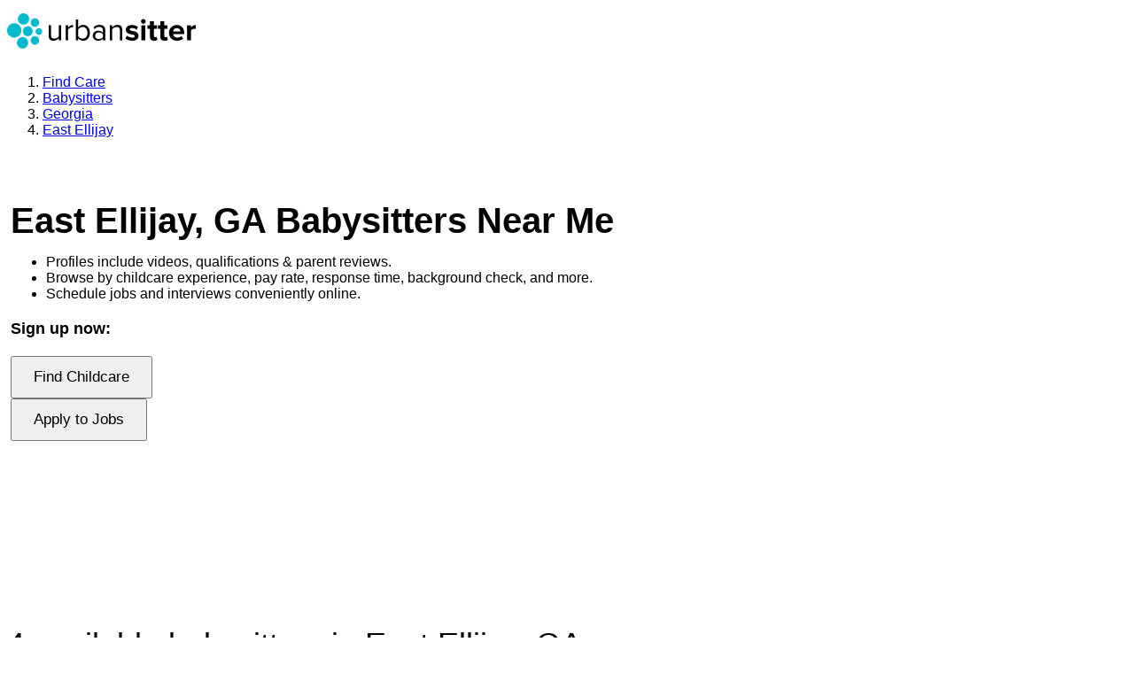

--- FILE ---
content_type: text/html; charset=utf-8
request_url: https://www.google.com/recaptcha/enterprise/anchor?ar=1&k=6LdzIiIrAAAAAOm0FypdwWsGhmJcl49KdEpxdR1a&co=aHR0cHM6Ly93d3cudXJiYW5zaXR0ZXIuY29tOjQ0Mw..&hl=en&v=PoyoqOPhxBO7pBk68S4YbpHZ&size=invisible&anchor-ms=20000&execute-ms=30000&cb=i59i5ms06pqo
body_size: 48812
content:
<!DOCTYPE HTML><html dir="ltr" lang="en"><head><meta http-equiv="Content-Type" content="text/html; charset=UTF-8">
<meta http-equiv="X-UA-Compatible" content="IE=edge">
<title>reCAPTCHA</title>
<style type="text/css">
/* cyrillic-ext */
@font-face {
  font-family: 'Roboto';
  font-style: normal;
  font-weight: 400;
  font-stretch: 100%;
  src: url(//fonts.gstatic.com/s/roboto/v48/KFO7CnqEu92Fr1ME7kSn66aGLdTylUAMa3GUBHMdazTgWw.woff2) format('woff2');
  unicode-range: U+0460-052F, U+1C80-1C8A, U+20B4, U+2DE0-2DFF, U+A640-A69F, U+FE2E-FE2F;
}
/* cyrillic */
@font-face {
  font-family: 'Roboto';
  font-style: normal;
  font-weight: 400;
  font-stretch: 100%;
  src: url(//fonts.gstatic.com/s/roboto/v48/KFO7CnqEu92Fr1ME7kSn66aGLdTylUAMa3iUBHMdazTgWw.woff2) format('woff2');
  unicode-range: U+0301, U+0400-045F, U+0490-0491, U+04B0-04B1, U+2116;
}
/* greek-ext */
@font-face {
  font-family: 'Roboto';
  font-style: normal;
  font-weight: 400;
  font-stretch: 100%;
  src: url(//fonts.gstatic.com/s/roboto/v48/KFO7CnqEu92Fr1ME7kSn66aGLdTylUAMa3CUBHMdazTgWw.woff2) format('woff2');
  unicode-range: U+1F00-1FFF;
}
/* greek */
@font-face {
  font-family: 'Roboto';
  font-style: normal;
  font-weight: 400;
  font-stretch: 100%;
  src: url(//fonts.gstatic.com/s/roboto/v48/KFO7CnqEu92Fr1ME7kSn66aGLdTylUAMa3-UBHMdazTgWw.woff2) format('woff2');
  unicode-range: U+0370-0377, U+037A-037F, U+0384-038A, U+038C, U+038E-03A1, U+03A3-03FF;
}
/* math */
@font-face {
  font-family: 'Roboto';
  font-style: normal;
  font-weight: 400;
  font-stretch: 100%;
  src: url(//fonts.gstatic.com/s/roboto/v48/KFO7CnqEu92Fr1ME7kSn66aGLdTylUAMawCUBHMdazTgWw.woff2) format('woff2');
  unicode-range: U+0302-0303, U+0305, U+0307-0308, U+0310, U+0312, U+0315, U+031A, U+0326-0327, U+032C, U+032F-0330, U+0332-0333, U+0338, U+033A, U+0346, U+034D, U+0391-03A1, U+03A3-03A9, U+03B1-03C9, U+03D1, U+03D5-03D6, U+03F0-03F1, U+03F4-03F5, U+2016-2017, U+2034-2038, U+203C, U+2040, U+2043, U+2047, U+2050, U+2057, U+205F, U+2070-2071, U+2074-208E, U+2090-209C, U+20D0-20DC, U+20E1, U+20E5-20EF, U+2100-2112, U+2114-2115, U+2117-2121, U+2123-214F, U+2190, U+2192, U+2194-21AE, U+21B0-21E5, U+21F1-21F2, U+21F4-2211, U+2213-2214, U+2216-22FF, U+2308-230B, U+2310, U+2319, U+231C-2321, U+2336-237A, U+237C, U+2395, U+239B-23B7, U+23D0, U+23DC-23E1, U+2474-2475, U+25AF, U+25B3, U+25B7, U+25BD, U+25C1, U+25CA, U+25CC, U+25FB, U+266D-266F, U+27C0-27FF, U+2900-2AFF, U+2B0E-2B11, U+2B30-2B4C, U+2BFE, U+3030, U+FF5B, U+FF5D, U+1D400-1D7FF, U+1EE00-1EEFF;
}
/* symbols */
@font-face {
  font-family: 'Roboto';
  font-style: normal;
  font-weight: 400;
  font-stretch: 100%;
  src: url(//fonts.gstatic.com/s/roboto/v48/KFO7CnqEu92Fr1ME7kSn66aGLdTylUAMaxKUBHMdazTgWw.woff2) format('woff2');
  unicode-range: U+0001-000C, U+000E-001F, U+007F-009F, U+20DD-20E0, U+20E2-20E4, U+2150-218F, U+2190, U+2192, U+2194-2199, U+21AF, U+21E6-21F0, U+21F3, U+2218-2219, U+2299, U+22C4-22C6, U+2300-243F, U+2440-244A, U+2460-24FF, U+25A0-27BF, U+2800-28FF, U+2921-2922, U+2981, U+29BF, U+29EB, U+2B00-2BFF, U+4DC0-4DFF, U+FFF9-FFFB, U+10140-1018E, U+10190-1019C, U+101A0, U+101D0-101FD, U+102E0-102FB, U+10E60-10E7E, U+1D2C0-1D2D3, U+1D2E0-1D37F, U+1F000-1F0FF, U+1F100-1F1AD, U+1F1E6-1F1FF, U+1F30D-1F30F, U+1F315, U+1F31C, U+1F31E, U+1F320-1F32C, U+1F336, U+1F378, U+1F37D, U+1F382, U+1F393-1F39F, U+1F3A7-1F3A8, U+1F3AC-1F3AF, U+1F3C2, U+1F3C4-1F3C6, U+1F3CA-1F3CE, U+1F3D4-1F3E0, U+1F3ED, U+1F3F1-1F3F3, U+1F3F5-1F3F7, U+1F408, U+1F415, U+1F41F, U+1F426, U+1F43F, U+1F441-1F442, U+1F444, U+1F446-1F449, U+1F44C-1F44E, U+1F453, U+1F46A, U+1F47D, U+1F4A3, U+1F4B0, U+1F4B3, U+1F4B9, U+1F4BB, U+1F4BF, U+1F4C8-1F4CB, U+1F4D6, U+1F4DA, U+1F4DF, U+1F4E3-1F4E6, U+1F4EA-1F4ED, U+1F4F7, U+1F4F9-1F4FB, U+1F4FD-1F4FE, U+1F503, U+1F507-1F50B, U+1F50D, U+1F512-1F513, U+1F53E-1F54A, U+1F54F-1F5FA, U+1F610, U+1F650-1F67F, U+1F687, U+1F68D, U+1F691, U+1F694, U+1F698, U+1F6AD, U+1F6B2, U+1F6B9-1F6BA, U+1F6BC, U+1F6C6-1F6CF, U+1F6D3-1F6D7, U+1F6E0-1F6EA, U+1F6F0-1F6F3, U+1F6F7-1F6FC, U+1F700-1F7FF, U+1F800-1F80B, U+1F810-1F847, U+1F850-1F859, U+1F860-1F887, U+1F890-1F8AD, U+1F8B0-1F8BB, U+1F8C0-1F8C1, U+1F900-1F90B, U+1F93B, U+1F946, U+1F984, U+1F996, U+1F9E9, U+1FA00-1FA6F, U+1FA70-1FA7C, U+1FA80-1FA89, U+1FA8F-1FAC6, U+1FACE-1FADC, U+1FADF-1FAE9, U+1FAF0-1FAF8, U+1FB00-1FBFF;
}
/* vietnamese */
@font-face {
  font-family: 'Roboto';
  font-style: normal;
  font-weight: 400;
  font-stretch: 100%;
  src: url(//fonts.gstatic.com/s/roboto/v48/KFO7CnqEu92Fr1ME7kSn66aGLdTylUAMa3OUBHMdazTgWw.woff2) format('woff2');
  unicode-range: U+0102-0103, U+0110-0111, U+0128-0129, U+0168-0169, U+01A0-01A1, U+01AF-01B0, U+0300-0301, U+0303-0304, U+0308-0309, U+0323, U+0329, U+1EA0-1EF9, U+20AB;
}
/* latin-ext */
@font-face {
  font-family: 'Roboto';
  font-style: normal;
  font-weight: 400;
  font-stretch: 100%;
  src: url(//fonts.gstatic.com/s/roboto/v48/KFO7CnqEu92Fr1ME7kSn66aGLdTylUAMa3KUBHMdazTgWw.woff2) format('woff2');
  unicode-range: U+0100-02BA, U+02BD-02C5, U+02C7-02CC, U+02CE-02D7, U+02DD-02FF, U+0304, U+0308, U+0329, U+1D00-1DBF, U+1E00-1E9F, U+1EF2-1EFF, U+2020, U+20A0-20AB, U+20AD-20C0, U+2113, U+2C60-2C7F, U+A720-A7FF;
}
/* latin */
@font-face {
  font-family: 'Roboto';
  font-style: normal;
  font-weight: 400;
  font-stretch: 100%;
  src: url(//fonts.gstatic.com/s/roboto/v48/KFO7CnqEu92Fr1ME7kSn66aGLdTylUAMa3yUBHMdazQ.woff2) format('woff2');
  unicode-range: U+0000-00FF, U+0131, U+0152-0153, U+02BB-02BC, U+02C6, U+02DA, U+02DC, U+0304, U+0308, U+0329, U+2000-206F, U+20AC, U+2122, U+2191, U+2193, U+2212, U+2215, U+FEFF, U+FFFD;
}
/* cyrillic-ext */
@font-face {
  font-family: 'Roboto';
  font-style: normal;
  font-weight: 500;
  font-stretch: 100%;
  src: url(//fonts.gstatic.com/s/roboto/v48/KFO7CnqEu92Fr1ME7kSn66aGLdTylUAMa3GUBHMdazTgWw.woff2) format('woff2');
  unicode-range: U+0460-052F, U+1C80-1C8A, U+20B4, U+2DE0-2DFF, U+A640-A69F, U+FE2E-FE2F;
}
/* cyrillic */
@font-face {
  font-family: 'Roboto';
  font-style: normal;
  font-weight: 500;
  font-stretch: 100%;
  src: url(//fonts.gstatic.com/s/roboto/v48/KFO7CnqEu92Fr1ME7kSn66aGLdTylUAMa3iUBHMdazTgWw.woff2) format('woff2');
  unicode-range: U+0301, U+0400-045F, U+0490-0491, U+04B0-04B1, U+2116;
}
/* greek-ext */
@font-face {
  font-family: 'Roboto';
  font-style: normal;
  font-weight: 500;
  font-stretch: 100%;
  src: url(//fonts.gstatic.com/s/roboto/v48/KFO7CnqEu92Fr1ME7kSn66aGLdTylUAMa3CUBHMdazTgWw.woff2) format('woff2');
  unicode-range: U+1F00-1FFF;
}
/* greek */
@font-face {
  font-family: 'Roboto';
  font-style: normal;
  font-weight: 500;
  font-stretch: 100%;
  src: url(//fonts.gstatic.com/s/roboto/v48/KFO7CnqEu92Fr1ME7kSn66aGLdTylUAMa3-UBHMdazTgWw.woff2) format('woff2');
  unicode-range: U+0370-0377, U+037A-037F, U+0384-038A, U+038C, U+038E-03A1, U+03A3-03FF;
}
/* math */
@font-face {
  font-family: 'Roboto';
  font-style: normal;
  font-weight: 500;
  font-stretch: 100%;
  src: url(//fonts.gstatic.com/s/roboto/v48/KFO7CnqEu92Fr1ME7kSn66aGLdTylUAMawCUBHMdazTgWw.woff2) format('woff2');
  unicode-range: U+0302-0303, U+0305, U+0307-0308, U+0310, U+0312, U+0315, U+031A, U+0326-0327, U+032C, U+032F-0330, U+0332-0333, U+0338, U+033A, U+0346, U+034D, U+0391-03A1, U+03A3-03A9, U+03B1-03C9, U+03D1, U+03D5-03D6, U+03F0-03F1, U+03F4-03F5, U+2016-2017, U+2034-2038, U+203C, U+2040, U+2043, U+2047, U+2050, U+2057, U+205F, U+2070-2071, U+2074-208E, U+2090-209C, U+20D0-20DC, U+20E1, U+20E5-20EF, U+2100-2112, U+2114-2115, U+2117-2121, U+2123-214F, U+2190, U+2192, U+2194-21AE, U+21B0-21E5, U+21F1-21F2, U+21F4-2211, U+2213-2214, U+2216-22FF, U+2308-230B, U+2310, U+2319, U+231C-2321, U+2336-237A, U+237C, U+2395, U+239B-23B7, U+23D0, U+23DC-23E1, U+2474-2475, U+25AF, U+25B3, U+25B7, U+25BD, U+25C1, U+25CA, U+25CC, U+25FB, U+266D-266F, U+27C0-27FF, U+2900-2AFF, U+2B0E-2B11, U+2B30-2B4C, U+2BFE, U+3030, U+FF5B, U+FF5D, U+1D400-1D7FF, U+1EE00-1EEFF;
}
/* symbols */
@font-face {
  font-family: 'Roboto';
  font-style: normal;
  font-weight: 500;
  font-stretch: 100%;
  src: url(//fonts.gstatic.com/s/roboto/v48/KFO7CnqEu92Fr1ME7kSn66aGLdTylUAMaxKUBHMdazTgWw.woff2) format('woff2');
  unicode-range: U+0001-000C, U+000E-001F, U+007F-009F, U+20DD-20E0, U+20E2-20E4, U+2150-218F, U+2190, U+2192, U+2194-2199, U+21AF, U+21E6-21F0, U+21F3, U+2218-2219, U+2299, U+22C4-22C6, U+2300-243F, U+2440-244A, U+2460-24FF, U+25A0-27BF, U+2800-28FF, U+2921-2922, U+2981, U+29BF, U+29EB, U+2B00-2BFF, U+4DC0-4DFF, U+FFF9-FFFB, U+10140-1018E, U+10190-1019C, U+101A0, U+101D0-101FD, U+102E0-102FB, U+10E60-10E7E, U+1D2C0-1D2D3, U+1D2E0-1D37F, U+1F000-1F0FF, U+1F100-1F1AD, U+1F1E6-1F1FF, U+1F30D-1F30F, U+1F315, U+1F31C, U+1F31E, U+1F320-1F32C, U+1F336, U+1F378, U+1F37D, U+1F382, U+1F393-1F39F, U+1F3A7-1F3A8, U+1F3AC-1F3AF, U+1F3C2, U+1F3C4-1F3C6, U+1F3CA-1F3CE, U+1F3D4-1F3E0, U+1F3ED, U+1F3F1-1F3F3, U+1F3F5-1F3F7, U+1F408, U+1F415, U+1F41F, U+1F426, U+1F43F, U+1F441-1F442, U+1F444, U+1F446-1F449, U+1F44C-1F44E, U+1F453, U+1F46A, U+1F47D, U+1F4A3, U+1F4B0, U+1F4B3, U+1F4B9, U+1F4BB, U+1F4BF, U+1F4C8-1F4CB, U+1F4D6, U+1F4DA, U+1F4DF, U+1F4E3-1F4E6, U+1F4EA-1F4ED, U+1F4F7, U+1F4F9-1F4FB, U+1F4FD-1F4FE, U+1F503, U+1F507-1F50B, U+1F50D, U+1F512-1F513, U+1F53E-1F54A, U+1F54F-1F5FA, U+1F610, U+1F650-1F67F, U+1F687, U+1F68D, U+1F691, U+1F694, U+1F698, U+1F6AD, U+1F6B2, U+1F6B9-1F6BA, U+1F6BC, U+1F6C6-1F6CF, U+1F6D3-1F6D7, U+1F6E0-1F6EA, U+1F6F0-1F6F3, U+1F6F7-1F6FC, U+1F700-1F7FF, U+1F800-1F80B, U+1F810-1F847, U+1F850-1F859, U+1F860-1F887, U+1F890-1F8AD, U+1F8B0-1F8BB, U+1F8C0-1F8C1, U+1F900-1F90B, U+1F93B, U+1F946, U+1F984, U+1F996, U+1F9E9, U+1FA00-1FA6F, U+1FA70-1FA7C, U+1FA80-1FA89, U+1FA8F-1FAC6, U+1FACE-1FADC, U+1FADF-1FAE9, U+1FAF0-1FAF8, U+1FB00-1FBFF;
}
/* vietnamese */
@font-face {
  font-family: 'Roboto';
  font-style: normal;
  font-weight: 500;
  font-stretch: 100%;
  src: url(//fonts.gstatic.com/s/roboto/v48/KFO7CnqEu92Fr1ME7kSn66aGLdTylUAMa3OUBHMdazTgWw.woff2) format('woff2');
  unicode-range: U+0102-0103, U+0110-0111, U+0128-0129, U+0168-0169, U+01A0-01A1, U+01AF-01B0, U+0300-0301, U+0303-0304, U+0308-0309, U+0323, U+0329, U+1EA0-1EF9, U+20AB;
}
/* latin-ext */
@font-face {
  font-family: 'Roboto';
  font-style: normal;
  font-weight: 500;
  font-stretch: 100%;
  src: url(//fonts.gstatic.com/s/roboto/v48/KFO7CnqEu92Fr1ME7kSn66aGLdTylUAMa3KUBHMdazTgWw.woff2) format('woff2');
  unicode-range: U+0100-02BA, U+02BD-02C5, U+02C7-02CC, U+02CE-02D7, U+02DD-02FF, U+0304, U+0308, U+0329, U+1D00-1DBF, U+1E00-1E9F, U+1EF2-1EFF, U+2020, U+20A0-20AB, U+20AD-20C0, U+2113, U+2C60-2C7F, U+A720-A7FF;
}
/* latin */
@font-face {
  font-family: 'Roboto';
  font-style: normal;
  font-weight: 500;
  font-stretch: 100%;
  src: url(//fonts.gstatic.com/s/roboto/v48/KFO7CnqEu92Fr1ME7kSn66aGLdTylUAMa3yUBHMdazQ.woff2) format('woff2');
  unicode-range: U+0000-00FF, U+0131, U+0152-0153, U+02BB-02BC, U+02C6, U+02DA, U+02DC, U+0304, U+0308, U+0329, U+2000-206F, U+20AC, U+2122, U+2191, U+2193, U+2212, U+2215, U+FEFF, U+FFFD;
}
/* cyrillic-ext */
@font-face {
  font-family: 'Roboto';
  font-style: normal;
  font-weight: 900;
  font-stretch: 100%;
  src: url(//fonts.gstatic.com/s/roboto/v48/KFO7CnqEu92Fr1ME7kSn66aGLdTylUAMa3GUBHMdazTgWw.woff2) format('woff2');
  unicode-range: U+0460-052F, U+1C80-1C8A, U+20B4, U+2DE0-2DFF, U+A640-A69F, U+FE2E-FE2F;
}
/* cyrillic */
@font-face {
  font-family: 'Roboto';
  font-style: normal;
  font-weight: 900;
  font-stretch: 100%;
  src: url(//fonts.gstatic.com/s/roboto/v48/KFO7CnqEu92Fr1ME7kSn66aGLdTylUAMa3iUBHMdazTgWw.woff2) format('woff2');
  unicode-range: U+0301, U+0400-045F, U+0490-0491, U+04B0-04B1, U+2116;
}
/* greek-ext */
@font-face {
  font-family: 'Roboto';
  font-style: normal;
  font-weight: 900;
  font-stretch: 100%;
  src: url(//fonts.gstatic.com/s/roboto/v48/KFO7CnqEu92Fr1ME7kSn66aGLdTylUAMa3CUBHMdazTgWw.woff2) format('woff2');
  unicode-range: U+1F00-1FFF;
}
/* greek */
@font-face {
  font-family: 'Roboto';
  font-style: normal;
  font-weight: 900;
  font-stretch: 100%;
  src: url(//fonts.gstatic.com/s/roboto/v48/KFO7CnqEu92Fr1ME7kSn66aGLdTylUAMa3-UBHMdazTgWw.woff2) format('woff2');
  unicode-range: U+0370-0377, U+037A-037F, U+0384-038A, U+038C, U+038E-03A1, U+03A3-03FF;
}
/* math */
@font-face {
  font-family: 'Roboto';
  font-style: normal;
  font-weight: 900;
  font-stretch: 100%;
  src: url(//fonts.gstatic.com/s/roboto/v48/KFO7CnqEu92Fr1ME7kSn66aGLdTylUAMawCUBHMdazTgWw.woff2) format('woff2');
  unicode-range: U+0302-0303, U+0305, U+0307-0308, U+0310, U+0312, U+0315, U+031A, U+0326-0327, U+032C, U+032F-0330, U+0332-0333, U+0338, U+033A, U+0346, U+034D, U+0391-03A1, U+03A3-03A9, U+03B1-03C9, U+03D1, U+03D5-03D6, U+03F0-03F1, U+03F4-03F5, U+2016-2017, U+2034-2038, U+203C, U+2040, U+2043, U+2047, U+2050, U+2057, U+205F, U+2070-2071, U+2074-208E, U+2090-209C, U+20D0-20DC, U+20E1, U+20E5-20EF, U+2100-2112, U+2114-2115, U+2117-2121, U+2123-214F, U+2190, U+2192, U+2194-21AE, U+21B0-21E5, U+21F1-21F2, U+21F4-2211, U+2213-2214, U+2216-22FF, U+2308-230B, U+2310, U+2319, U+231C-2321, U+2336-237A, U+237C, U+2395, U+239B-23B7, U+23D0, U+23DC-23E1, U+2474-2475, U+25AF, U+25B3, U+25B7, U+25BD, U+25C1, U+25CA, U+25CC, U+25FB, U+266D-266F, U+27C0-27FF, U+2900-2AFF, U+2B0E-2B11, U+2B30-2B4C, U+2BFE, U+3030, U+FF5B, U+FF5D, U+1D400-1D7FF, U+1EE00-1EEFF;
}
/* symbols */
@font-face {
  font-family: 'Roboto';
  font-style: normal;
  font-weight: 900;
  font-stretch: 100%;
  src: url(//fonts.gstatic.com/s/roboto/v48/KFO7CnqEu92Fr1ME7kSn66aGLdTylUAMaxKUBHMdazTgWw.woff2) format('woff2');
  unicode-range: U+0001-000C, U+000E-001F, U+007F-009F, U+20DD-20E0, U+20E2-20E4, U+2150-218F, U+2190, U+2192, U+2194-2199, U+21AF, U+21E6-21F0, U+21F3, U+2218-2219, U+2299, U+22C4-22C6, U+2300-243F, U+2440-244A, U+2460-24FF, U+25A0-27BF, U+2800-28FF, U+2921-2922, U+2981, U+29BF, U+29EB, U+2B00-2BFF, U+4DC0-4DFF, U+FFF9-FFFB, U+10140-1018E, U+10190-1019C, U+101A0, U+101D0-101FD, U+102E0-102FB, U+10E60-10E7E, U+1D2C0-1D2D3, U+1D2E0-1D37F, U+1F000-1F0FF, U+1F100-1F1AD, U+1F1E6-1F1FF, U+1F30D-1F30F, U+1F315, U+1F31C, U+1F31E, U+1F320-1F32C, U+1F336, U+1F378, U+1F37D, U+1F382, U+1F393-1F39F, U+1F3A7-1F3A8, U+1F3AC-1F3AF, U+1F3C2, U+1F3C4-1F3C6, U+1F3CA-1F3CE, U+1F3D4-1F3E0, U+1F3ED, U+1F3F1-1F3F3, U+1F3F5-1F3F7, U+1F408, U+1F415, U+1F41F, U+1F426, U+1F43F, U+1F441-1F442, U+1F444, U+1F446-1F449, U+1F44C-1F44E, U+1F453, U+1F46A, U+1F47D, U+1F4A3, U+1F4B0, U+1F4B3, U+1F4B9, U+1F4BB, U+1F4BF, U+1F4C8-1F4CB, U+1F4D6, U+1F4DA, U+1F4DF, U+1F4E3-1F4E6, U+1F4EA-1F4ED, U+1F4F7, U+1F4F9-1F4FB, U+1F4FD-1F4FE, U+1F503, U+1F507-1F50B, U+1F50D, U+1F512-1F513, U+1F53E-1F54A, U+1F54F-1F5FA, U+1F610, U+1F650-1F67F, U+1F687, U+1F68D, U+1F691, U+1F694, U+1F698, U+1F6AD, U+1F6B2, U+1F6B9-1F6BA, U+1F6BC, U+1F6C6-1F6CF, U+1F6D3-1F6D7, U+1F6E0-1F6EA, U+1F6F0-1F6F3, U+1F6F7-1F6FC, U+1F700-1F7FF, U+1F800-1F80B, U+1F810-1F847, U+1F850-1F859, U+1F860-1F887, U+1F890-1F8AD, U+1F8B0-1F8BB, U+1F8C0-1F8C1, U+1F900-1F90B, U+1F93B, U+1F946, U+1F984, U+1F996, U+1F9E9, U+1FA00-1FA6F, U+1FA70-1FA7C, U+1FA80-1FA89, U+1FA8F-1FAC6, U+1FACE-1FADC, U+1FADF-1FAE9, U+1FAF0-1FAF8, U+1FB00-1FBFF;
}
/* vietnamese */
@font-face {
  font-family: 'Roboto';
  font-style: normal;
  font-weight: 900;
  font-stretch: 100%;
  src: url(//fonts.gstatic.com/s/roboto/v48/KFO7CnqEu92Fr1ME7kSn66aGLdTylUAMa3OUBHMdazTgWw.woff2) format('woff2');
  unicode-range: U+0102-0103, U+0110-0111, U+0128-0129, U+0168-0169, U+01A0-01A1, U+01AF-01B0, U+0300-0301, U+0303-0304, U+0308-0309, U+0323, U+0329, U+1EA0-1EF9, U+20AB;
}
/* latin-ext */
@font-face {
  font-family: 'Roboto';
  font-style: normal;
  font-weight: 900;
  font-stretch: 100%;
  src: url(//fonts.gstatic.com/s/roboto/v48/KFO7CnqEu92Fr1ME7kSn66aGLdTylUAMa3KUBHMdazTgWw.woff2) format('woff2');
  unicode-range: U+0100-02BA, U+02BD-02C5, U+02C7-02CC, U+02CE-02D7, U+02DD-02FF, U+0304, U+0308, U+0329, U+1D00-1DBF, U+1E00-1E9F, U+1EF2-1EFF, U+2020, U+20A0-20AB, U+20AD-20C0, U+2113, U+2C60-2C7F, U+A720-A7FF;
}
/* latin */
@font-face {
  font-family: 'Roboto';
  font-style: normal;
  font-weight: 900;
  font-stretch: 100%;
  src: url(//fonts.gstatic.com/s/roboto/v48/KFO7CnqEu92Fr1ME7kSn66aGLdTylUAMa3yUBHMdazQ.woff2) format('woff2');
  unicode-range: U+0000-00FF, U+0131, U+0152-0153, U+02BB-02BC, U+02C6, U+02DA, U+02DC, U+0304, U+0308, U+0329, U+2000-206F, U+20AC, U+2122, U+2191, U+2193, U+2212, U+2215, U+FEFF, U+FFFD;
}

</style>
<link rel="stylesheet" type="text/css" href="https://www.gstatic.com/recaptcha/releases/PoyoqOPhxBO7pBk68S4YbpHZ/styles__ltr.css">
<script nonce="X9ClLl1wFWoKEVD14MR37A" type="text/javascript">window['__recaptcha_api'] = 'https://www.google.com/recaptcha/enterprise/';</script>
<script type="text/javascript" src="https://www.gstatic.com/recaptcha/releases/PoyoqOPhxBO7pBk68S4YbpHZ/recaptcha__en.js" nonce="X9ClLl1wFWoKEVD14MR37A">
      
    </script></head>
<body><div id="rc-anchor-alert" class="rc-anchor-alert"></div>
<input type="hidden" id="recaptcha-token" value="[base64]">
<script type="text/javascript" nonce="X9ClLl1wFWoKEVD14MR37A">
      recaptcha.anchor.Main.init("[\x22ainput\x22,[\x22bgdata\x22,\x22\x22,\[base64]/[base64]/[base64]/[base64]/cjw8ejpyPj4+eil9Y2F0Y2gobCl7dGhyb3cgbDt9fSxIPWZ1bmN0aW9uKHcsdCx6KXtpZih3PT0xOTR8fHc9PTIwOCl0LnZbd10/dC52W3ddLmNvbmNhdCh6KTp0LnZbd109b2Yoeix0KTtlbHNle2lmKHQuYkImJnchPTMxNylyZXR1cm47dz09NjZ8fHc9PTEyMnx8dz09NDcwfHx3PT00NHx8dz09NDE2fHx3PT0zOTd8fHc9PTQyMXx8dz09Njh8fHc9PTcwfHx3PT0xODQ/[base64]/[base64]/[base64]/bmV3IGRbVl0oSlswXSk6cD09Mj9uZXcgZFtWXShKWzBdLEpbMV0pOnA9PTM/bmV3IGRbVl0oSlswXSxKWzFdLEpbMl0pOnA9PTQ/[base64]/[base64]/[base64]/[base64]\x22,\[base64]\\u003d\x22,\x22GsKQw7hTw4nCu8OAwq1bE8OzwqEdPcK4wqrDi8KCw7bCphZrwoDCpjwGG8KJIsKVWcKqw61owqwvw6JFVFfCh8O8E33Cs8KCMF14w5bDkjw8eDTCiMO2w44dwrokKxR/RsOKwqjDmGnDgMOcZsKuYsKGC8OCYm7CrMOlw5/DqSICw4bDv8KJwqHDtyxTwovCscK/wrRww4x7w63DjEcEK03Ch8OVSMOww6xDw5HDsA3Csl8tw4Juw47CkhfDnCRzH8O4E0jDocKODy/[base64]/CnMKzCRRWBmfDn0DCh8K3woLDlyk3w64Ew5fDkTfDgMKew5jCiWBkw65uw58PUcKiwrXDvBHDimM6a1d+wrHCqzrDgiXCljdpwqHCszjCrUsRw40/[base64]/CqsO6ZgvClFHCo2kFwqvDhMKVPsKHZMKVw59RwqfDksOzwq87w5XCs8KPw4LCjyLDsXNEUsO/[base64]/CtUMCKMKjacO0woLCtMOvw7bDpnfCssKiX34yw6TDrknCqm7DjmjDu8Kbwok1woTCpMOTwr1ZXRxTCsO3ZFcHwoDCkRF5SzFhSMOPc8Ouwp/DhQYtwpHDigJ6w6rDocO3wptVwpDCtnTCi0vCtsK3QcKwO8OPw7oAwoZrwqXCt8Ope1BNZyPChcKIw55Cw53CiDgtw7FEMMKGwrDDi8KiAMK1wozDp8K/[base64]/wqPDu8OEw6/DhEbCnkVWw5vCh2FdP8OAw4MGwqbCrRLCiMOuU8KkwobCmcOnFMKZwr5YIQrDr8OkPSZzBntLP1FyGXrDicOxcGUkw4JAwr0NBztiwobDksOMSG1QdsOQN2ZuJjRPLcK/WsKSNsOVAsO/woRYw4Jpwo5Owq0xw7cRZAprRlt0wqVJdybDmcOMw7JcwqfDuFXDuQjCgsO2w43Ch2vCosOkVcOBw5UHw6PDgSAbDBRiYcK4LF0EE8OZNcKKZgPCjSDDicOyGD59w5UJw6NFw6XDncOICWsefMKNw7PCqxHDuSHCjMOXwrbCmhp/EnU1wrMnw5XCnR/DmR3CigIbw7HClmzDnQvCpQHCtcK+w689w4IGUW/Dg8K0woo4w6klMsKMw6LDu8Oqwo/Cui5cwpLClMK5KMOlwrbDjcO6w5NCw57CqsKpw6YSwrLDr8O6w7lCw4vCtGgYw7TClMKXw7Jew58KwqoBLcOoSBvDnmvCssKfwogCw5HDssO5UGDCh8K9wrHCsUJnKsObw6Vzwq7Cm8KXdsK1Rg7Cmi3CgT3DkWR5NsKEYVbCm8KvwpZlwrAzRsKmwoPCqx/Ds8OnB2XCv1QtIMKBX8KmPlrCpRfCmm7DpnJKRMK7wpXDgR5iPkxdcB5IYUdDw6JGKA3Dt1PDs8KKw5PClE4PRWTDjyEzCHvCncONw7gHYcKrb1Y/wpBrTFpRw4vDsMOHw4rCmC8hwqpPcTkzwq9+w6zCpjJ8wpRhA8KPwrvCmMO3w6YUw5dHAsOUwoDDgcKNA8Ovwo7CrHfDrB7CocOvwrXDvzsZHS5Ywq/DvivDi8KKJRzCgg1lw4PDlx3CjCEyw4p/wqPDsMOVwrBVwqHCvyLDrcO9wo4cGSUgwp8WBMKpw7DCmVnDiGPChz7Cm8OEw4FXwqLDssKewrvCnBFjQMOPwqvDscKHwrkyFWvCsMOEwq4RcsKCw6nCqsOyw4/DlcKEw4jDhBzDg8KDwqR3w4pKw7giIcO8f8Ktw7RhAcKXw6zCjcOFw5Q5ZjUOVzbDnkrCvGbDrEfCvEQidcKmVsOeBcKmawxvw7UZezXDlBbDgMKOLsKUwqvCnnZpw6RUCMKFRMK9wrJWD8KhT8KVRm5Pw5YFIy5/[base64]/C8KMW8K+DMOMwo0IdcOpTHIyVMKhw6rDpMOXwqTCuMK2w7HCr8OyMmNuA3XCq8O6Sl4SZ0ExHzIEw4/[base64]/CtMOjw5p/wqEUw73Dpylsw4IHw4bCkCV6QMKwOcKbwqHCjsOfWBRkwrLDuAYQXDFDFRfDncKNd8KPZBcQVMKzY8KawojDocOZw5HDlsKpPzbCp8KOX8Kyw73DnsOoU3/DmX4rw67DsMKBYDrCv8Kyw5/Ch0rCmMOibsOtUMO1McKBw4DCmsO9FcOEwpIjwo51I8O0w7hBw6pKQwl4wphkw4XDj8KJwop0woTCiMO5wqZfw73DmnrDl8KPwqvDrWIPUcKOw73Dg1FFw4xNKMO0w7oVFcKvCXcpw7QFb8OtOz48w5Iaw4hsw7xfTDBxTRjCo8OxfBnDmhsOwrrDgMKXw4fDpR/Dj2fCgMKKw7olw4LDimBqDMOpw6Ihw5nCnRnDoR3DrMKow5bCry3CuMOfwprDrWHDgcOcwpvCs8Kgw6DDl0UPBMKJw6UFw6TCmcOJWWjCpMOOWGPCriDDsBgKwpLDixnDlFLDjsKQDG3DmcKBw7lIVMKRUyo9PCzDngA1wq5/VhvDjnjDncK1w6UlwqZTwqA9H8OCwq1kM8Kkwqh+eiU5wqTDnsO8FMOwRiNowpNuGsKOw68lYg1uw7rDrsOEw7QJSHnCvMOTIMOPwrvDi8OSw5/Djj/[base64]/Dux3DtcK6w4bCpTQ7w4DDhcOSFMO0c10cw4fCplstwphPdcOGwpvCjnPDvcKQwoZHFcOdw5XCkx/[base64]/cVxhTXDClMO5w5DCrCMNwpVIwrDDksOCWcKUwo/[base64]/Cq8OaJ8OpZ8KwEU4xNMOBw7HDrMOREMK4wojDkVTCr8KYETDChcOZVDkhwoMgXsO/[base64]/CrMKtRjfDjcOKwrHCm0B9wpUmw6LDlVXCosKSKcKMwqzDgsKxw5DCulPDpMOCwplBGHzDkcKsw5nDuDNIw7RjYx/CgAVPc8KKw67DqVpQw4pQIl/[base64]/DinLCssKWw5fCvsKxbzh5wp7CqsK7wokUw6Eqw4rDhA3CssO5w4I6wpdJw6M3wrpaHcOoJ2DDi8KhwrTDnsOqJMKYw5PDr3M/LMOnbGjDunF8QcKmJcOlwqZnX3UKwrQ2wp/CicOnQGbDqcK9NsO7CsOHw6vDnnF5XsOowpFwLy7CoTnCiWjDkMKiwoRUN1nCucKkwpDDkRxTd8OPw7fDk8K+QFfClsOJwpI3R18kw4hLw5zDn8OMasOqw5HCnsKvw4Ugw5ltwoAlw7LDqcKpRcOkT0bCu8O0Q1YJYmrCogRUawHChMKfT8O7woA1w4l/wpZuwpDCrcKDwo5Hw73CjMKmw40iw43Dv8OZw4EBJMOUJ8OFV8OSCFZeCADCmMKwBcKCw6XDmMOpw6XCoGkewp3ClUVMMEfCsCrDklzCg8KEUlTCtMK9LyMnwqHCjsKiwpFAQsKqw4Nzw7Qswq1rJAR8MMKnwpBcw5/Ct3fDhsOJGxbChW7DoMKZwoMWe0xsGTzCkcOLO8K4eMKufcO4w78AwpPDoMOANcOKwpJoL8OLXl7DhT8DwoTCjcOGw50Fw4PDvMKgwrUuJsKbXcKcDcOnfsOvGjXDqAFFw5x7wqTDkhAhwrbCs8K/[base64]/[base64]/wr3DkBtlP8OawpjCicObYAJfw6XDqHjDlGfDiy7CgsKXRChCAsO0V8OLw6B4w73Cm1DCssOnwqTClsORwo4VW1QZesKNeH7Ci8OPEA4fw5cjwp/[base64]/DgsOxwqTDj8OYV8KSwpU6wo/CvsKUwqpIE8OZwpbCvcK6GcKdUBvDncOoAB7DmUx5IsKNwpzCg8OdSsKBc8KqwpDCmR3DphTDqj/CpAHCn8O5CzoRw6ldw6/[base64]/[base64]/OAlXYsOkw7xKw4MBwpDCncOSKDRTwrHCmm3DhMKQbyVSw6bCqBrCr8OGwr/Dk37CmQQxIlfDgW4cNsK2wq3Coy/DqMOCPBnCtAFvJ0QadMKKQEXClMOLwpN0wqQGw7lOJsO4wrnDpcOAwoDDrWTCpHo/PsKUH8OPK1PCoMO5RCAhS8OJfWgMP2vDpMKOwrfDjW3CjcKQw5YGwoMewqYvw5UiaAnDmcOGP8K6TMOhDMKwHcK+wodwwpFUaQwrd2AOw6zDk3nDhFVnwoTCpsKranwMZg7CosKjQBQ+EMOgHiPCo8OeKgQow6VLwqvCkMKZR1PCpG/[base64]/dXJnw6TCu8OsemxZw5TDsEfCkMK9w63DskHDox4Xw5Iawq8lCMOywpPDs0h0woLDtE7DgcKzNMOiwqkSMMKoCS5NMsO9w71+wovCmjTCg8KVwoDDv8K7wodAw5zCsH3CrcKyK8K0wpfClcOSwoXDsTHComU6UU/Cn3Z0w7Q1wqLCrmjDtMOnw7fDhzsZasOfw5TDk8O0OcO6wqQ6wovDjsORw6zDpMO4wrTCtMOuLgMvYRJcw6pzHsO3NcKfdwlAdGZRw4DDucKIwqU5wp7DgDYRwrFIwrzCogPCiQ18wqPDrCLCo8KgcQJRdxrClMK5fsOgw7czZsK9wobChxvCr8KtD8O/[base64]/CoEDCmsKdJsOCwrFlWWnClV/[base64]/M8OBUk0SVsK1wpHDsQxkP8KlcsKNFMOsOzfDsQjDmsO/wp3Ci8KawrzDucK7a8KdwqEPaMKvw74/[base64]/N1vDmhR/[base64]/CsMO6wqDDgXIKwqHDhcOFwrEHwqTDjsK/wpTDqcKQZDM6wrzCogLDi2oKw73CnsODwokoNcKkw4hQBsKTwqMebMKHwpXCg8KXXMOrMMKVw4/Cg2TDocKww7coYcOgNcKpZcONw7bCusKOIcONbC7DhhYnw7Jxw7jDoMOdEcO4EMO/HsO6EH0gcwvDszrDm8KaIR5jw60Xw7XDoGFYFSPCnhpaeMOoa8ORw5bDqsOTwrnCthXDi1rDsVB8w6nCgivCosOcwr/DgxvDmcKQwrV9w4Vaw40Owrc0GgPCkArDuT0Tw5nCmSx6IsOHwrcQw41/BsKpw4nCvsOtKsKUwpjDuS/ClBbDjHPDt8OgMh0Nw7pUeSBdwo7CuExCAC/CtcOcGsK4O0zDmcOqYsObacKSEHDDhz3Cp8OdZ2wme8O1dsKewq7DqFzDs3BBwq/DisOEIcOCw53ChwfDmMOMw7rDi8KRI8Owwo7DrBpMw4pvLMKrw6nDonhzQynDhwYQw4zCvsK/[base64]/ChSjCrnzCsMOrSBRQwpbDnQNZw5/CpcOtJA7DqMOkXsKKwopVZMKzw49KOAbCtH7Dj3fDiURfwpMlw7kjesKww6cSwphELQN9w5vCgx/DuXYSw4pcfBPCu8KfdywYw6wRVcONf8O/wrDDscKOV3NKwqMzwps2F8Orw4QINsKcw6oMWcKxwq4aV8KMwrp4WMKCL8KEDMKNP8KLbsKyPjPCisK9w4ZIwqPDnBvCjH/CtsKZwo8wP05ycQbCsMKXwqLDnjzDlcKJTMOPQiMeWsOZw4AaA8KkwrYsUsKowr5/DcKCPMKrwphWf8KfA8K3w6HCg1Uvw40CajrDsnfCpcOew63DtkpYXzLDr8OIwrgPw7PCh8OZw5rDrVbCiDUOR3cAL8Kdwq95VcKcwoDCmMKsOcKSF8KWw7Q7wrDDgUfCssKQUWkhKiPDnsKJWMOlwoTDvcKOai/Dsz3DhkZww4rCq8O3wpgrwpzCkWLDm0HDmANlamNYI8K4VMOTZsOww7k4woELNCzDkEg0w7FXI0DCpMOJwppecMKHw5IDb2towpx9w7QfY8OLUz3DqG4WcsOlCCxNasKswpgow4PDnsO2VynDkRLDv0/CjMK4NljCpsKrw7/[base64]/[base64]/CusKOw7ZDNhTDj8KawrfCicOVR3HCt0R/wqbDrStywpHCkGDDpWRYfkNEUMOJDWBlWhHDnEjCmcOAwoLCs8KGFWPCnWPChDMFDBnDk8ORwqp5w51Cw60qw7FrMzrDjnjCjcO7HcOID8KLRwZ2wrHCjH8nw7nCikXDvcOIQ8OmPh7CisO/w63Dm8Kcw6tSw7/CrsO2w6LCvm5+w6sqDUTCkMKnw6zCmsOHVi0tERoxw6wPW8KLwopiIcOiwovDs8OawprDuMK0w4dvw4/DuMOYw4pkwrJCwqDCqA8QfcKxemtMwojCvcOTwrx6wplrw77DhGMVbcKbS8OFM199Bl8reUNgUiPClzXDhVrCv8KmwrEAwo/DtsOAAzAZcXh/w5N7f8O7wo/DscKnwppvQcOXw60QXcKXwo4AL8KgYGbCusKDSxLCjMKxKhgsO8O/w5pTKTRTAyHCl8KxTRMRaHjDglQQw6PDtjgKwrTCrSTDrR5ow63DlcOzVRvCucOONcK0w65eOsO7wrlwwpVywpHCq8KEwpMKQSLDpMOsMkMjw5DCuDJ6GMOiTQ3DkVdgP2LDnMOeTnjCq8Kcw4tNwo3Cs8KgOcOjYhDDs8OOJC9SO1kvQMOKP10Ow5N/[base64]/Ct37CnMO/EVBzTsK9OMKwVg1HVmHDncOXXMKlw69xOMKQwr5zwptJwqReS8KUwoLCnMO7wqZJGsK1ZMK2QUXDmcKHw4nDgcKywofCjkp1GMKBwrTCj3MXwp3CvMO/CcOow7jDh8OERmsXw5nCjz88wr3Cj8KqY0oXVMOddT/DvMO+wqrDnBxSaMKXDyTDgMK8czcLQMOiO2JNw7HDumI8w59KNkPCiMK/wpbDkcOTw4bDosOta8O0w6LCuMKPR8OWw53DsMKmwpnDg0IaF8KfworDm8Oxw68KKRY/b8O5w4XDnDdbw4pdwqPDrVMiw77DribCmcKaw7XDs8OZwp3CicKvVsOhA8KZcMOsw7lvwpdCwqhaw5bCl8OAw4UJJsKNU2zDoCLCtBHCrcK4w4fCqW7CnsKOeyhVYAzClQrDpsOcL8K5R3DCm8K/GnMuR8OfdUXCocKoMMOew7NeYGQVw5rDiMKtw7nDniAswqPDlsK+b8KPLsOkRwrDp2xpRQDDq0PClS/DugUVwrZhH8OMw4RaD8OWcsK6GMOywpQOOy/[base64]/CmcOBwrQHw4vDtMOFW8K6QsK+TcKPBsKfw4zCoMO9wqjDgDPDvsOwQcOSwr5+AH/DuyHCgcOnw4nCgsKJw4fCu0fCmMO1wrkqTcK+P8KwU2VMw7Rnw4cXRHM1LsO3bj/CvRXCksOzDC7CoynDmUokEsOXwqvChcKEw6tBw4gBw5xrUcOxcsKpZsK4w4sEacKZw5w3Eh3Cm8Kma8KVwrLCpMOMLcKpByDCqEdNw4RzXxrChDA1O8KBwqHDulXDrytgAcOaVnrCvC/Cm8OMScKjwqzDhH0PHsKtFsO5wr4SwrvCq2rDuzE+w6PCv8KiesO+WMOFwodlw6ZoecOHBQYLw5MlICHDncKqw5N9M8OQwpLDs25DFMOrwp/DosOnwqHDgk82EsOMLMKOwolhDBEEwoAGwpzDucK5wpAueCXCqyvDp8Kqw65rwpZywqnCsiB8GMOVekhrw6/DnETDq8O2w61Jw6XCnsOHCnp1bsOqwoLDvsKGHcOaw45kw50iwodAOcOIw6zCjsOXw5LCj8OvwroMA8OuKUPCoSRxwrc/w6VVHcOdAQ5ANgfCmsKWUCB1HGp/wrRewqPCpTzChUFuwrYnCsOQQMOxwqxOUMOUC0YXwpnCtsKqb8O3wo/[base64]/CmGczTHXDmi9FKsKEM8ObPDvCr17DvcKnwr0hwr0NJwHCu8Kzw4E4A2PDuA/DtXRbJcOxw5nDuRNAw6HCpcORO1ksw6nCmcOTcHnCp0QKw4dFVcKMdcKew4jCh3DDv8KxwoTDu8KxwqBrKsOAwo/CkzI3w4HDhcO8fyjCvxU7BH3DiH3Dr8OPw5tach3DtnLCq8OawpYYw53DiVbDkHpfwobCpyPCqMOHJ0MoNEDCsRvDl8OSwpfCrcKbbVfCt1XDi8OhD8OCw5TCmQJuwpcdHsKqfAk2X8ODw48GwoHDhHhATsK1GQh0w6LDrMKEwqfDpMK2wr/[base64]/GnPDscOjXsK5H8OdwqLCrMKcaRrCjnFsw63DqMOGwrfCkcOwXxfDq3jDqsODw40fTFjCgsOaw6zDnsKSOMOXwoYqOnnDvHtfLAbDpcO7ERvDgAnDuSxhwpEpcDjCsHILw5TDpwgzw7bCgcO6w5rCkx/DnsKBw6pHwpvDjMOew7wWw6R3wrrChzzCmMOBJGsVU8KLDz5FG8OQw4PDjMOZw5DDmMKZw4LCgMKDcGPDucKZwrDDusOtY0ouw5x+GwZGZsKbPsOHA8KNwq5Uw6dHSw0ow6/[base64]/DisOkZMKqwrrCkMKIQzTDvWnCuMK4EsKYwr7Conhaw4PCpMK8w41aGcKFNVDCr8O+QUFtw6bCuhtfA8OkwrpFWMKYw5N6wrM/w6YywrEfdMKNw7nCrMK0wrXDgMKLckLCqkjDnknDmzdrwq7CtQ8IZcOOw71PYMKqMQoLJh5mJMOywpLDhMKSw7bCl8KJUMKfN0kxPcKkWHA7wrnDq8O+w6fCtMOXw5wHw7pBC8OTwp/DnATDhEUWw7lIw6FHwqHCtWsdC0ZFwoJVw4jChcKrcEQMcsO9w58YGnYJwpUuwoE+OFcjwpzCiVDDp2sDSMKKNDvCn8OTD31QG0bDr8OZwoXCkhUJU8OXw6nCqTFLKlbDpVfClXAhw403LMKEw47Cs8KVGjolw4/CrBbCnRxlwpoYw5LCqG0eSzEnwpHCscKbK8KENhnCjHnDq8K+w5jDlGhLRMKcZC/DlQTCq8KuwoRoeGzCgMOGMDI+LTLDiMO4wrJhw6nDssODw7HDrsO3wqPCgnDCqEs0XFxpw5bDuMO5FxnCnMOswotcw4DDocKbwo/[base64]/CtcOQwoQPYsKIdDo4XcO7w4DClzXCpMKlB8OCw7DDvMKPwph5fTHCrFrDsQs3w5t2wpDDpsKhw6XCnMKQw5jDuQdrW8KveVYKNEnDpnYIw5/DoFvCgmfCqcOawqxCw6kDKMKYRMOIYMKuw7F7ZCjDjMOuw6VERsOiex/CtcK6wobDjcO0cT7CszQMQMKYw7jChXPCnm/DgBXCtMKGccOCw7F4K8OOXlMqLMOmwqjDh8Odw4k1TnvCgsKxw5HCoWTCkj/[base64]/[base64]/[base64]/DmMODwrANw5HDtMKOLS7Dqg3CrT7Djn57w5fCh1dPQWMsKsOgf8Onw4vDo8KVQsO9wpEZdsORwr7DkMKow6TDncK+woLCsT/CjA/CtWxkInDDvzvCsiLCicOXCMKOV2IvdnHCt8OwGS3DsMOGw5HDnMO1Hx4Ywr7DrSDCtcKjw5hLw7EYL8K1GMKUbsKcPwjDgGXCnsOoHQRKwrREw6F1w4bDl1FofhcIE8Oqw4pmSzfDh8K0QcK+XcK/w75HwqnDlBDCn2HCoXzDncKFD8KtK1NdPhxFV8KfO8K6NcO+Pkwxw5XCtVfDjcOOXMKXwrXDpsOpwqhAaMKiwrvCkQ3ChsKowpPCmyV1wrVew5bCh8Okw5/DiWjDu0B7wr7Cu8KAwoEJw4DDqm4YwpDCqy8bMMOrI8Oxw5ZWw7Fkw77CkMOWWilHw6h1w5XCgD3DrnPDk2fDpU4Wwp9iXMKUfkvDohINWUoKX8KSwrnCmR5tw7jDocO8wo3Du1hbG1Q0w73DjhzDnkIRHwVDWMKCwoYDVMOOw4/Dsj4lBcOmwrTCq8K7TcORCMO0woZiQ8O/BzAWaMOswr/CrcKJwrAhw7ktXnzCmTbDvcKpw6DDocKiNSFwIlQjPBbDmlHClWzCjxpsw5fCrX/CojbDgMKhw5MawoAeGkl4E8OYw5vDiBMrwq3CrClBwrbCjhMGw4YDw5xxw6owwpTCj8OpG8OJwphyZmlDw63DgH/CoMKoEEJtwpHCnDp9BsKdCiEjBj5DL8OLwprDj8KROcKkwofDhFvDoyTCpjQDw5XCsgTDoV3DqcOcUH8rw7vDoRrCiinCrsKqEjorZsOow4FbEUjDicKywo/DmMKxLsOWwo88fwI6EA3CpizCucOdEMKOaGHCs2t3ecKGwo1xwrZ9wqDDocOqwpnCmsKEO8OxSCzDlMOOwr3CpF9BwpU4W8Kow7xze8O4Mg3Ds1TCvjAEDMK/f1TDj8KYwo/[base64]/[base64]/wopPw7wwDcOfwojDuMOGSRHCknwebSHDr8OQMMKAw4XDtRDDkSIMc8Klwqh7w45OazMfwo7Cm8KYS8O0D8KBwo5Wwp/Dn03DtMO/KBbDsS7CkMOew4IyYATChhBaw7sBwrYTb1jCscOgw4xvcUXCgsKtZhDDsHpJwrDCsDTCinTDhBZ7wrnCvRrCvxBTUT40wobCnD3CkMKAdhVNY8OLAmjDvcOhw67DoDnCgsKxbl9Qw6oWwqhUSAjCgS7Dl8KXwrAlw6nDlA/DtS5CwpDDhixCEnYewocCwpXDoMOtw6Inw4RlJcO5KSMQA1FYcC/CpcKcwqA+wpR/w5rDvcOoOsKuIcKNHWHCpTLDisOpPl4aSH0Nw4lERDvDjcKfU8Ktw7HDnlTCl8KcwobDgcKQwrLCqyDCmsKhSnnDr8K4wonDtMKWw7XDocORGAfCm0/[base64]/wqPDvVcMwopkb0nDvcKkwoTCrEjDnSXCiXFew6rDhMKcwocmwq9mS3LCj8KdwqPDucOOT8OoOsO7wrESw40YflnDrsKXw4/DlTVPcyvCq8OuTcO3w7x/wrLDumtHKcKJJMK3eBfCsHwpOlrDiQjDi8O8wp0dSsKzd8KMw514N8KJPMOFw4PDrnrCg8ORw5Upf8KvWyc4FcOrw7/[base64]/[base64]/CulVBwq7CisOkw41kD8K+wrvDn24UKsKfNiLClFzCu04swpjCmsO9OBRAw4/DqDPCp8KMPsKxw4YZwpc2w7ojW8OSM8Kjw6TDssK9MgxYw5LDjsKrw6AXeMOGw4HDjAvDgsOLwrk3w6rDtcONwo/Dv8KqwpDDrcK9w65/w6rDncOZbWgYR8KUwpPDqsOKw4RXDjozw7hJQ0DCtD3Dp8OXw53CvsKjSMKFESbDsk4Hwq0Nw7tYwprCrTrCssODYyzDhX3DoMKiwpfDgx/Dqm/CuMOswoZACVPChGEsw6tfwqojwoZbNsObUjBQw5DDn8Krw7PCo3/[base64]/DoE8xw4TCgMKGXQlAw5Zdw4N9w7nCqcKIw7XDkcKqYzIXwrE/wr9ZPQLCvsK4w6MrwqhWwrJgb0LDpcKJNicKIx3ClMKxP8OIwq/[base64]/DiB1jwpUNworDoMKpcMKaIMO1wqtrwqvCocK1esKIY8KvUsKhP0UjwpfCnMKCLg7CtE/Dv8KMXm4bahYnBifCpMORI8KBw7NXC8O9w6JhF3DCkgDCqXzCqybCvcKocE3DusOiPcK5w6A4Z8KqLg/CmMKZNwYXBsO/MxRwwpdNHMOBIiPDssObwrvCgBJlR8OMWhUmwoMOw4vCkMKcJMKnQsKRw4gDwpPDksK9w5TDvWM1LsOxwrhqwpfDpHkIw5LDjyDCnsKZwoc2wrPDkxXDlxlKw4B+dMOpwq3ChE3DkcO5woTDq8O9w6YKAMODwookT8K6VsO3U8KLwrrCqQFfw7USSHAuL0QzVi/Du8KONyHCs8OoOcOMw57DkUbDjMOrfg54CMOoWjNNTcOGbT7DlQJZDsK7w5fClsK7GX7DkU/DuMO0wpHChcKuX8Ksw7nCpA/CpMK2w6J7w4J0HRXCnj4bwrlIw49BJ2B7wrvCjsKzScOHWnHDmU42w5jDnMOAw57DulhIw7bCisKQX8KVah9dcBLDml4kW8KCwpvDp2YWPmVUewPDiFPDkEFSw7YUNQbCpzjCvzF+NsK/wqLChmvDmcKdR1ZgwrhXQ2UZw4TCjsOMwr0TwoE8w6NHwo3DlgofWEnCjmMNRMK/O8K/wprDjj3ClzTChigLCcKtwr9ZLD3DkMOww43CnTTCtcOYw4fDm2VFGQDDsgPDmMK1wp9Nw5XCiVdLwrPDgmk0w4PDmWQsLMKAY8KLPsOHwr9Uw6rDp8ObGVDDsj3DiBvCgFvDq2LDnmXCuw3CtMKKHsKKC8K7HsKdB1/ClX9Pwr/CnG92DkAdJlzDg2XCoBjCrsKSaH1swqBQw65cw5fDgcOIel00w5fCpcK/wp/DhcKVwr3Di8O+cUbDgAIQEsK1w4/[base64]/[base64]/[base64]/CphzDgxjDh0DCu8Opw7tswrBpw4xaeibCgMOowprDocOgw4fClGTDicKdwqIQIDAEw4V6w68MFAvClMOpwqoxwq0obzPDkcKDPMKNeHl6wosObRDCmMK5wobDiMO5aE3ChRnCrMO6W8KHAcKlwpbCm8KUCEwIwp3ClcKSAsK/LzXDh1TCp8OWw74tLmrDpiXDtsO3w6DDvUIlKsOrw6AYw7sNwrIPTDZmDjUgw6zDmgUQJsKrwrJNwq47wrDCoMKLworCoTcRw48QwqQVMn9PwocBwr8mw7rCtR8/w7PDt8O/[base64]/DnhLDk8KWTm4GwqPDlEYswrrDv8KrwqjCn8OJXBPDuwDDhlPDqVJ0JMKHEhMjwo7Ct8OGFMKEGE4PVMKFw7VJwpzDicOlK8KoKHrCmzbDv8KaLMOUXcKcw5g1w5vCtjMGasKCw7cbwqVSwo55w75qw6wNwp/DusKxf1jDjVdyZXzCinfCujQuViwBw5Amw6zDk8KHwqowaMOvLQ18Y8KUGsKOCcKrwphew4pkZcOFWUV0wprCksOMwpDDvS4KdmLCjj5+JMKaNW7Col/[base64]/DpXsMKMOSZnXDk8K1KlPCpcKJN8O0wpFyAk/CoS1zdyDDpkVCwrBaw4jDiXkKw5Q6JMOvbl4+NcKYw4spwpgKSB1gBsOtwpUbeMKyOMKtQcOzegHCnMOtwqtUw7DDisO4wqvDg8KDUjDCg8OqMcOidMOcIVvDkH7Dq8OAw7rDrsOQw4VZw73DisO/w5zDocO4RCFAL8KZwrlVw4XCpXRXQkfDlhA6bMOBw5jCq8OTw5MrQ8KnOMOEMsOJw43CiD1jA8O0w5rDtFHDvcOMQyUvwoHDjho0QMK2fEHClMKYw4UkwpRQwpvDhQZgw6/DvsOhw7HDvGtOwrzDj8OEHT9pwq/[base64]/DgMOYdsO+L8O1DkNlwqzDkMKDXnN+ccKmw7YOwr/DqQLDq1/Dh8OBwqsuVEQWRU1qwpN+w683w4gXw5FTL08tPnTCqy4RwqNbwrBDw7/CpcOZw4XDmQjCgcKhMBLDhSvDl8K9woVjwpU4QyXCm8KFAF8mTxM9FCLDoWhSw4XDt8KBN8KLX8KVUQYQwpx7wozDrcOcwpF6VMOBwph6RcOaw404wpESZBs5w4jCk8Kzw6/[base64]/w6wWw77DlMKxPcOCTQjDhgPCtntjwqfCq8K4w6dHE1YmIMOtHFLCu8OWw7bDoz5DacOJCgzDpnRJw4/ClMKBSTTDp2pHw67CsgHChgBTJlPCpjIsXS8gLMOOw4nDnjLDs8K2Z2IYwohMwrbCnlEhMMKCOgLDlW89w5PCtnE0X8OKwo/Ck34QUnHCq8OBcysPIR/CpmYNw7tdw5ZpXn17w4gfDsO6KcKZIyIyHntmwpHDj8K7eXvCuhsETDLCvHd7csKbCMKYwpNpX1g2w5UAw4DCsB3CqMK6wotpQnrDnMKueVzCpFoHw7VzSz5WTAoAwq/CgcOxwqjChcKyw4LDtUDClnZ8A8K+wr82T8KNHnLCoENdwrDCt8KdwqvCgMOWw5TDrADCjBzDjcKXw4YawqbCt8KoYnhlM8KIw5jDuy/DpyTCpEPCt8KmLE9ZAlJdW3NmwqFTw5ppw73CnMKHwol1w6/Dt0PClCXDrAYtI8KeCAJtKMKPFcKRw5fDu8Kda0Jdw7zCu8KowpJHw6LDhsKqVn/DucKFaljDgWYmwoImRcKsc3hpw5AbwroIwpjDojfCvytxw4/DocKzw6BXW8OIwqPChsKYwrrDoVrCrT9PdjbCv8OrTEMewoN3wqkGw73DvQFwOMK3bCcZWUPDu8KSw6vDszZ9wr8McHUAGBJZw7dqUixpw754w4w0SEEcwpfDg8O/w7/[base64]/ChsOBBMOdwqjDvsKjVjXDqTvDo8K3wro3bFAqwp0rw70sw73CjiXDlCsJesOtdwUNwo7Crw/Dg8OyCcKfUcOEMMKAwojCkcKcw7g6CTdhwpDDnsOqw4HDucKdw4YWPsKoBsOXw51owqPDpCLCpMKZw53DnVjDjEkkOwHDucOPw6AjwpfDkhvCscOWfsKpC8KTw47DlMOOw5lQwo3CpGvCnsKPw5zDlEbCk8OAFsOhUsOOQg/CjMKiUMKrHkZSwrJcw5nDoUrCl8O2w4JIwpomXnV4w4fDhcOtw4fDssO3woXClMKjw447wqBpZ8KXaMOpw4rCtsK1w53Ds8KPwpUjw5HDmjNUdjJ2AcK4wqQvw4bDry/DiEDCvMKBwrXDixLDucOMwqVdwpnDhlHDr2BIwqFRQ8KHacKnIkLDtsO7w6QiPcKqDDIwd8OGw4hsw4XDin/DocOUwq4BIgB+wpsSYzZtw49WecKjB23DncOxM2zChMK2CsKxPEfChwHCqMOIw6fCjcKLPR11w4kDwpZoIEACOsOZNcKFwpbCh8O2EUvDlcOrwpAgwocRw6ZmwpjCu8KvYMOLw5jDr0rDh0/CucKSOsKsGwcXwqrDl8OmwpHDjzc0w6nCusKVw442CMO3K8KoOcOfUVJtb8O2wpjCllU/PcOJVS5pfCjCtjXDvcK1Eyhmw6vDlGtawpFnInDDgC5zw5PDgQPCrkgST2xqw7DClG97SsO0wpMGwr7CuTsjw4HCtg5WQMKTW8KNM8KpDMOBR0/Dqwlvw7TCmX7DqDRvS8K9w74lwrTDocOod8ORVHzDiMOmQMKgUsK4w5XDkcKhKDJGd8O9w4HCvifCjkU0woYXaMKxwpvCjsOqJVYYaMObw7/Dtk4hW8KJw4bCvV7DqsOKwop9PlUBwrnDtV/DrMONw7YIw47Dv8Kbwo/DqRtaXXDDgcKzMMOcwojDs8KcwqUww7XCpMKzMXzDmcKuei3Cl8K4XBTCghvCrsOJeQ7CkTfCncKOw5lLHsOlR8OHDcKzAQbDnsO6VMKkOMOzQcK3wp/[base64]/DvMOAwq/DssOPOQJ7w70MwpxFLcOaL8O5f8Ouw6xbNcKVJ0HCpl/[base64]/w6jCpXE8wr3ClsKPwpxNw7vClGYvEMOpXTjDu8KkFsOsw4Qdw6ouIlbDgcKZAxLDsFJUwp5tS8Olwp3CoDrCq8K2wol0w77DvwEywqImw6vDiifDgV7DgsOzw5/DuinCtcKow57CisKdwoAew7fDtQ5KYXFJwrpTWMKjZ8KbbMOJwr8ncwPDuHvDuVLCrsK7bm3DusKywrnChjtcw43Ci8OyBAHDg2BuYcKxf0XDskUOAX5fJcOHD2YgYm3Dgk/DjW/DhcKSw5vDmcOlfsOmGS/Dq8KhSnRJWMK7w4p2FDHDq3hOJsKjw6DCrsOMX8OOwpzCikzDucKuw4wUwo/DuwjDgcOuw6xswqkMwo3Dq8KuBMKow6gkwqjDtHLDnQdBw6DDnF7CsjHDkcKCCMOWR8KuWz9cw7wRwoAtw4nDqQ9DNjgZwrI2CMKRZD03wqHCnj0JGDHDr8OMV8O5w4hJw7bDnMK2fcO7w6DCrsOIbinChMKubMKywqTDgFhzw45pw77DiMOrOWUJwofDpRYPw4TCmH/Cg30hbXfCosKUw6vCsShgw7fDmMKZLERFw6vDoHIrwrDCpmQHw7/Cu8KBasKDwpZxw5coAsOEGgvDlMKAGsOoQgbDp3huLVZvHHLDpEt8MSzDrcOfL24gw5RvwpoPDXM/[base64]/[base64]/CvUnCkgHCv8OBwohWwrc0dkl4wo7CtMOnw6XCnkFWw63DucKFwophXUQ3wpXDhBjCog1Tw7jDsizClyh5w6TDqR/CkUMVw4PCvR/[base64]/DuMOQEcKtIUg/[base64]\\u003d\\u003d\x22],null,[\x22conf\x22,null,\x226LdzIiIrAAAAAOm0FypdwWsGhmJcl49KdEpxdR1a\x22,0,null,null,null,1,[21,125,63,73,95,87,41,43,42,83,102,105,109,121],[1017145,449],0,null,null,null,null,0,null,0,null,700,1,null,0,\[base64]/76lBhmnigkZhAoZnOKMAhk\\u003d\x22,0,0,null,null,1,null,0,0,null,null,null,0],\x22https://www.urbansitter.com:443\x22,null,[3,1,1],null,null,null,1,3600,[\x22https://www.google.com/intl/en/policies/privacy/\x22,\x22https://www.google.com/intl/en/policies/terms/\x22],\x22+x0fT9Fb+W2NHAsdzBOaGJphrkKmwGpVMQFMJgZFa7c\\u003d\x22,1,0,null,1,1768796359287,0,0,[200,248,65],null,[105,5,25,35,23],\x22RC-RUE3HgbKNMjAOg\x22,null,null,null,null,null,\x220dAFcWeA7c9tLeJnpy8lk713j-EPDvH-CUF8uzkAocv-9nyf281MKRvnj6rldkBoKPZCp_Ut7tM3RSvhIoPmNzC4WukUO6ByqJ9g\x22,1768879159204]");
    </script></body></html>

--- FILE ---
content_type: text/javascript; charset=utf-8
request_url: https://app.link/_r?sdk=web2.86.5&branch_key=key_live_fkcV8k32UdEO0glvaghnXgmivDgK6u03&callback=branch_callback__0
body_size: 73
content:
/**/ typeof branch_callback__0 === 'function' && branch_callback__0("1541635444356126133");